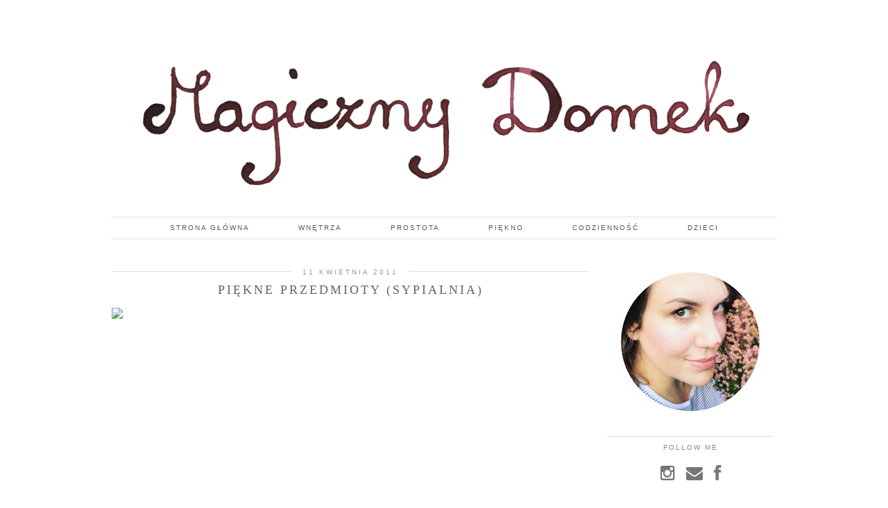

--- FILE ---
content_type: text/html; charset=utf-8
request_url: https://www.google.com/recaptcha/api2/aframe
body_size: 268
content:
<!DOCTYPE HTML><html><head><meta http-equiv="content-type" content="text/html; charset=UTF-8"></head><body><script nonce="KUD8NLPj1AsxHOYUxAiXeA">/** Anti-fraud and anti-abuse applications only. See google.com/recaptcha */ try{var clients={'sodar':'https://pagead2.googlesyndication.com/pagead/sodar?'};window.addEventListener("message",function(a){try{if(a.source===window.parent){var b=JSON.parse(a.data);var c=clients[b['id']];if(c){var d=document.createElement('img');d.src=c+b['params']+'&rc='+(localStorage.getItem("rc::a")?sessionStorage.getItem("rc::b"):"");window.document.body.appendChild(d);sessionStorage.setItem("rc::e",parseInt(sessionStorage.getItem("rc::e")||0)+1);localStorage.setItem("rc::h",'1768708373248');}}}catch(b){}});window.parent.postMessage("_grecaptcha_ready", "*");}catch(b){}</script></body></html>